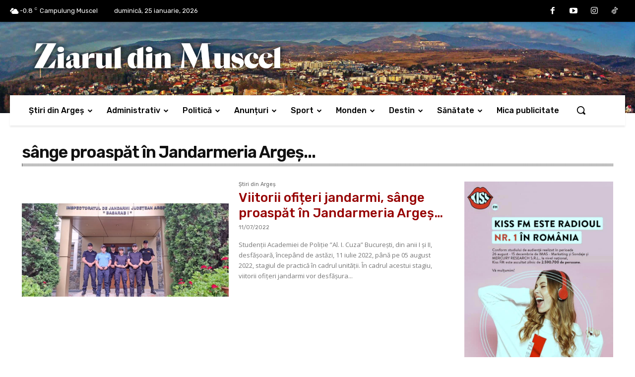

--- FILE ---
content_type: text/html; charset=utf-8
request_url: https://www.google.com/recaptcha/api2/aframe
body_size: 266
content:
<!DOCTYPE HTML><html><head><meta http-equiv="content-type" content="text/html; charset=UTF-8"></head><body><script nonce="T0JhKJHlRtAIVOceV18YiA">/** Anti-fraud and anti-abuse applications only. See google.com/recaptcha */ try{var clients={'sodar':'https://pagead2.googlesyndication.com/pagead/sodar?'};window.addEventListener("message",function(a){try{if(a.source===window.parent){var b=JSON.parse(a.data);var c=clients[b['id']];if(c){var d=document.createElement('img');d.src=c+b['params']+'&rc='+(localStorage.getItem("rc::a")?sessionStorage.getItem("rc::b"):"");window.document.body.appendChild(d);sessionStorage.setItem("rc::e",parseInt(sessionStorage.getItem("rc::e")||0)+1);localStorage.setItem("rc::h",'1769321335765');}}}catch(b){}});window.parent.postMessage("_grecaptcha_ready", "*");}catch(b){}</script></body></html>